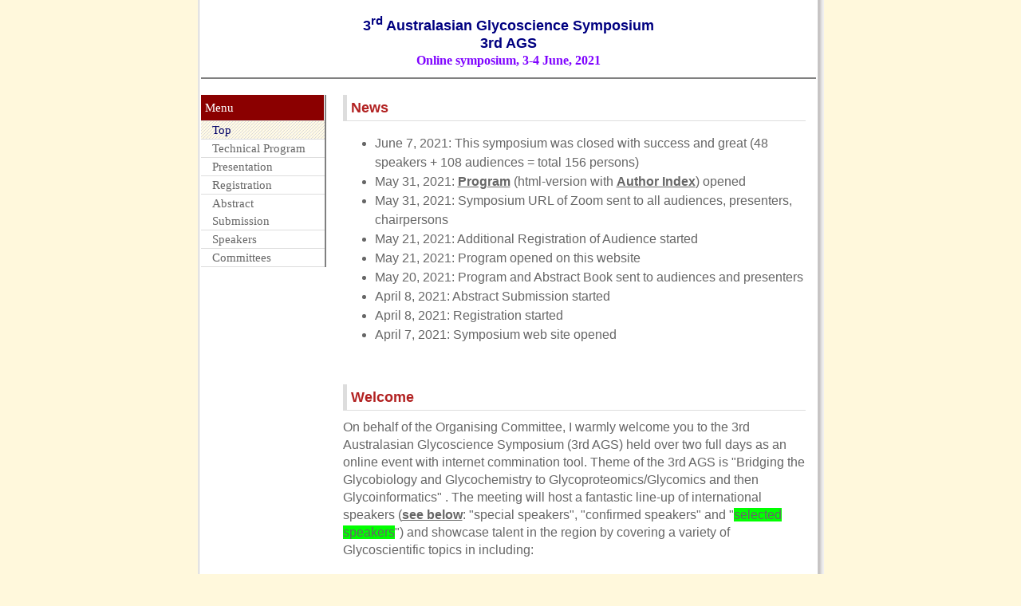

--- FILE ---
content_type: text/html
request_url: https://bunseika.hiroshima-u.ac.jp/3rd-ags/
body_size: 4933
content:
<!DOCTYPE HTML PUBLIC "-//W3C//DTD HTML 4.01//EN">
<html lang="ja">
<head>
<meta http-equiv="Content-Type" content="text/html; charset=UTF-8" >
<meta http-equiv="Content-Style-Type" content="text/css">
<title>3rd AGS</title>
<link rel="stylesheet" href="./conf.css" type="text/css" >
</head>
<body>

<div id="container">
<div id="banner">
<a href="#"><h1>3<sup>rd</sup> Australasian Glycoscience Symposium</h1>
<h1>3rd AGS</h1></a>
<h2><font color=#7f03ff>Online symposium, 3-4 June, 2021</font></h2>
</div><!-- banner -->

<div id="center">
<div id="left">
<div id="menu">
<h2>Menu</h2>
<ul>
 <li><a class="active" href="index.html">Top</a>
<!--   <li><a class="active" href="https://ags&#45;3rd.hiroshima&#45;u.ac.jp/">Top</a> -->
  <li><a href="#program">Technical Program</a>
  <!-- <li><a href="program/author_index.html">Author Index</a> -->
  <!-- <li><a href="3rdAGS_Detailed Program1.pdf">Program (PDF)</a> -->
  <li><a href="#presentation">Presentation</a>
  <li><a href="#registration">Registration</a>
  <li><a href="#submission">Abstract Submission</a>
  <li><a href="#speaker">Speakers</a>
  <li><a href="#committee">Committees</a>
  <li>
</ul>
</div><!-- menu -->
</div><!-- left -->

<div class="content">


<div>

<h2>News</h2>

<ul>
<li>June 7, 2021: This symposium was closed with success and great (48 speakers + 108 audiences = total 156 persons)
<li>May 31, 2021: <a href="program/program.html" target="_program">Program</a> (html-version with <a href="program/author_index.html" target="_program">Author Index</a>) opened
<li>May 31, 2021: Symposium URL of Zoom sent to all audiences, presenters, chairpersons
<li>May 21, 2021: Additional Registration of Audience started
<li>May 21, 2021: Program opened on this website
<li>May 20, 2021: Program and Abstract Book sent to audiences and presenters
<li>April 8, 2021: Abstract Submission started
<li>April 8, 2021: Registration started
<li>April 7, 2021: Symposium web site opened
</ul>

<p>
<br>

<h2>Welcome</h2>

On behalf of the Organising Committee, I warmly welcome you to the 3rd
Australasian Glycoscience Symposium (3rd AGS) held over two full days as an
online event with internet commination tool. Theme of the 3rd AGS is 
"Bridging the Glycobiology and Glycochemistry to Glycoproteomics/Glycomics and
then Glycoinformatics" . The meeting will host a fantastic line-up of
international speakers (<a href="#speaker">see below</a>: "special speakers", "confirmed speakers" and
"<span lang="EN-US" style="font-size: 12pt; font-family: Arial, sans-serif; background: lime;">selected speakers</span>") and showcase talent in the region by covering a variety of
Glycoscientific topics in including:
<p>
9:00 am (JST) - 6:00 pm (JST), Thursday 3<sup>rd</sup> June, 2021: 
Glycobiology and Glycochemistry
<p>

9:00 am (JST) - 6:00 pm (JST), Friday 4<sup>th</sup> June, 2021:
Glycoproteomics/Glycomics and Glycoinformatics

<br>

<p align="left" style="margin-bottom: 12pt; background-image: initial; background-position: initial; background-size: initial; background-repeat: initial; background-attachment: initial; background-origin: initial; background-clip: initial;" class="MsoNormal"><b><span lang="EN-US" style="font-size: 12pt; font-family: Arial, sans-serif;">The Flyer for
3<sup>rd</sup> AGS </span></b><span lang="EN-US" style="font-size: 12pt; font-family: Arial, sans-serif;">is </span><span lang="EN-US"><a target="_blank" title="Flyer" href="3rdAGS_Flyer_withURL4.pdf"><span style="font-size: 12pt; font-family: Arial, sans-serif;">here</span></a></span><span lang="EN-US" style="font-size: 12pt; font-family: Arial, sans-serif;">. <o:p></o:p></span></p>

<br>
<br>

<div align="right" style="20px"><a name="program"></a><a href="#" style="text-decoration:none;" title="Jump to Top">[To Top]</a></div>
<h2>Technical Program</h2>

<p align="left" style="margin-bottom: 12pt; background-image: initial; background-position: initial; background-size: initial; background-repeat: initial; background-attachment: initial; background-origin: initial; background-clip: initial;" class="MsoNormal"><b><span lang="EN-US" style="font-size: 12pt; font-family: Arial, sans-serif; color: red;">The html-version program </span></b> with <a href="program/author_index.html" target="_program">Author Index</a><span lang="EN-US" style="font-size: 12pt; font-family: Arial, sans-serif;"> for 3<sup>rd</sup> AGS is </span><span lang="EN-US"><a title="HTML-version program" href="program/program.html" target="_program"><span style="font-size: 12pt; font-family: Arial, sans-serif;">here</span></a></span><span lang="EN-US" style="font-size: 12pt; font-family: Arial, sans-serif;">. <b><o:p></o:p></b></span></p>

<p align="left" style="margin-bottom: 12pt; background-image: initial; background-position: initial; background-size: initial; background-repeat: initial; background-attachment: initial; background-origin: initial; background-clip: initial;" class="MsoNormal"><b><span lang="EN-US" style="font-size: 12pt; font-family: Arial, sans-serif; color: red;">The simple program (presentation
order) </span></b><span lang="EN-US" style="font-size: 12pt; font-family: Arial, sans-serif;">(PDF) for 3<sup>rd</sup> AGS is </span><span lang="EN-US"><a target="_blank" title="Simple program" href="3rdAGS_Simple%20Program3.pdf"><span style="font-size: 12pt; font-family: Arial, sans-serif;">here</span></a></span><span lang="EN-US" style="font-size: 12pt; font-family: Arial, sans-serif;">. <b><o:p></o:p></b></span></p>
<p align="left" style="margin-bottom: 12pt; background-image: initial; background-position: initial; background-size: initial; background-repeat: initial; background-attachment: initial; background-origin: initial; background-clip: initial;" class="MsoNormal"><b><span lang="EN-US" style="font-size: 12pt; font-family: Arial, sans-serif; color: red;">The detailed program (presentation
time and title)</span></b><span lang="EN-US" style="font-size: 12pt; font-family: Arial, sans-serif;"> (PDF) for 3<sup>rd</sup> AGS
is </span><span lang="EN-US"><a target="_blank" title="Detailed Program" href="3rdAGS_Detailed%20Program1.pdf"><span style="font-size: 12pt; font-family: Arial, sans-serif;">here</span></a></span><span lang="EN-US" style="font-size: 12pt; font-family: Arial, sans-serif;">. Download it now!.<o:p></o:p></span></p>

<br>
<br>

<div align="right" style="20px"><a name="presentation"></a><a href="#" style="text-decoration:none;" title="Jump to Top">[To Top]</a></div>
<h2>Presentation</h2>

<p align="left" style="margin-bottom: 12pt; background-image: initial; background-position: initial; background-size: initial; background-repeat: initial; background-attachment: initial; background-origin: initial; background-clip: initial;" class="MsoNormal"><span lang="EN-US" style="font-size: 12pt; font-family: Arial, sans-serif;">This meeting will consist only of talk presentation. No poster
presentation will be held. The talk presentation consists of the following
three types: <o:p></o:p></span></p>
<p align="left" style="margin-bottom: 12pt; background-image: initial; background-position: initial; background-size: initial; background-repeat: initial; background-attachment: initial; background-origin: initial; background-clip: initial;" class="MsoNormal"><span lang="EN-US" style="font-size: 12pt; font-family: Arial, sans-serif;">1. <b>long talk presentation</b> (</span><span lang="EN-US" style="font-size: 12pt; font-family: Arial, sans-serif; color: red;">30 min
including discussion time</span><span lang="EN-US" style="font-size: 12pt; font-family: Arial, sans-serif;">) for <b>Special
Speakers</b><o:p></o:p></span></p>
<p align="left" style="margin-bottom: 12pt; background-image: initial; background-position: initial; background-size: initial; background-repeat: initial; background-attachment: initial; background-origin: initial; background-clip: initial;" class="MsoNormal"><span lang="EN-US" style="font-size: 12pt; font-family: Arial, sans-serif;">2. <b>middle talk presentation</b> (</span><span lang="EN-US" style="font-size: 12pt; font-family: Arial, sans-serif; color: red;">20 min
including discussion time</span><span lang="EN-US" style="font-size: 12pt; font-family: Arial, sans-serif;">) for <b>Confirmed
Speakers</b><o:p></o:p></span></p>
<p align="left" style="margin-bottom: 12pt; background-image: initial; background-position: initial; background-size: initial; background-repeat: initial; background-attachment: initial; background-origin: initial; background-clip: initial;" class="MsoNormal"><span lang="EN-US" style="font-size: 12pt; font-family: Arial, sans-serif;">3. <b>short talk presentation</b> (</span><span lang="EN-US" style="font-size: 12pt; font-family: Arial, sans-serif; color: red;">10 min or
15 min including discussion time</span><span lang="EN-US" style="font-size: 12pt; font-family: Arial, sans-serif;">) for <b>Selected
Speakers<o:p></o:p></b></span></p>
<p align="left" style="margin-bottom: 12pt; background-image: initial; background-position: initial; background-size: initial; background-repeat: initial; background-attachment: initial; background-origin: initial; background-clip: initial;" class="MsoNormal"><span lang="EN-US" style="font-size: 12pt; font-family: Arial, sans-serif; color: red;">The
discussion time means Q &amp; A time. The length of discussion can be changed
depending on length of your presentation. However, it is better to set the length
of discussion to 1/5 of your time.<o:p></o:p></span></p>

<p align="left" style="margin-bottom: 12pt; background-image: initial; background-position: initial; background-size: initial; background-repeat: initial; background-attachment: initial; background-origin: initial; background-clip: initial;" class="MsoNormal"><s><span lang="EN-US" style="font-size: 12pt; font-family: Arial, sans-serif;">Each presentation time and discussion time depends on the number of young
scientists who apply and select for short talk presentation. Each those time
will be fixed and then announced on </span></s><s><span lang="EN-US" style="font-size: 12pt; font-family: Arial, sans-serif; color: rgb(56, 62, 68);">Monday 10<sup>th</sup> May, </span></s><s><span lang="EN-US" style="font-size: 12pt; font-family: Arial, sans-serif; color: red; background: yellow;">Thursday 20<sup>th</sup> May</span></s><s><span lang="EN-US" style="font-size: 12pt; font-family: Arial, sans-serif; color: red;"> <span style="background: yellow;">2021</span> </span></s><s><span lang="EN-US" style="font-size: 12pt; font-family: Arial, sans-serif; color: rgb(56, 62, 68);">by sending the final program book.<o:p></o:p></span></s></p>
<p align="left" style="margin-bottom: 12pt; background-image: initial; background-position: initial; background-size: initial; background-repeat: initial; background-attachment: initial; background-origin: initial; background-clip: initial;" class="MsoNormal"><b><s><span lang="EN-US" style="font-size: 12pt; font-family: Arial, sans-serif;">We call for short
talk presentation for young scientists.</span></s></b><b><span lang="EN-US" style="font-size: 12pt; font-family: Arial, sans-serif;">&nbsp;</span></b><span lang="EN-US" style="font-size: 12pt; font-family: Arial, sans-serif;">Student, Posdoc and Young researcher, etc., please apply this short talk
presentation. Go to “<s>registration</s></span><span lang="EN-US" style="font-size: 12pt; font-family: Arial, sans-serif; color: red;"> C<s>l</s></span><span lang="EN-US" style="font-size: 12pt; font-family: Arial, sans-serif; color: red;">osed ! </span><span lang="EN-US" style="font-size: 12pt; font-family: Arial, sans-serif;">” and then “</span><s><span lang="EN-US" style="font-size: 12pt; font-family: Arial, sans-serif; color: rgb(56, 62, 68);">abstract submission</span></s><span lang="EN-US" style="font-size: 12pt; font-family: Arial, sans-serif; color: red;"> Closed !<b><o:p></o:p></b></span></p>
<p align="left" style="margin-bottom: 12pt; background-image: initial; background-position: initial; background-size: initial; background-repeat: initial; background-attachment: initial; background-origin: initial; background-clip: initial;" class="MsoNormal"><b><span lang="EN-US" style="font-size: 12pt; font-family: Arial, sans-serif; color: red;">The young scientists selected for the
short talk presentation are listed <a href="#selected speaker">below</a>, also are shown in the simple and the detailed
program.&nbsp; &nbsp;</span></b><span lang="EN-US" style="font-size: 12pt; font-family: Arial, sans-serif; background: lime;">Congratulations!!</span><span lang="EN-US" style="font-size: 12pt; font-family: Arial, sans-serif;"><o:p></o:p></span></p>

<br>
<br>

<div align="right" style="20px"><a name="additional_registration"></a><a href="#" style="text-decoration:none;" title="Jump to Top">[To Top]</a></div>
<h2>Additional Registration of Audience <b><span lang="EN-US" style="font-size: 12pt; font-family: Arial, sans-serif;">&nbsp;</span></b><b><span style="font-size: 12pt; font-family: "ＭＳ Ｐゴシック";">　</span></b><span lang="EN-US" style="font-size: 12pt; font-family: Arial, sans-serif; color: red;">Closed !</span><b><span lang="EN-US" style="font-size: 12pt; font-family: Arial, sans-serif;">&nbsp;</span></b><span lang="EN-US" style="font-size: 12pt; font-family: Arial, sans-serif;"><o:p></o:p></span></h2>

<!-- <p align="left" style="background&#45;image: initial; background&#45;position: initial; background&#45;size: initial; background&#45;repeat: initial; background&#45;attachment: initial; background&#45;origin: initial; background&#45;clip: initial;" class="MsoNormal"><b><span lang="EN&#45;US" style="font&#45;size: 12pt; font&#45;family: Arial, sans&#45;serif; color: rgb(56, 62, 68);">Additional Registration of -->
<!-- Audience:&nbsp; </span></b><b><span lang="EN&#45;US" style="font&#45;size: 12pt; font&#45;family: Arial, sans&#45;serif;">&nbsp;</span></b><b><span style="font&#45;size: 12pt; font&#45;family: "ＭＳ Ｐゴシック";">　</span></b><span lang="EN&#45;US" style="font&#45;size: 12pt; font&#45;family: Arial, sans&#45;serif; color: red;">Closed !</span><b><span lang="EN&#45;US" style="font&#45;size: 12pt; font&#45;family: Arial, sans&#45;serif;">&nbsp;</span></b><span lang="EN&#45;US" style="font&#45;size: 12pt; font&#45;family: Arial, sans&#45;serif;"><o:p></o:p></span></p> -->

<p align="left" style="background-image: initial; background-position: initial; background-size: initial; background-repeat: initial; background-attachment: initial; background-origin: initial; background-clip: initial;" class="MsoNormal"><span lang="EN-US" style="font-size: 12pt; font-family: Arial, sans-serif; color: rgb(56, 62, 68);">Registration
fee is free for all. However, it is necessary to register in advance.<o:p></o:p></span></p>
<p align="left" style="background-image: initial; background-position: initial; background-size: initial; background-repeat: initial; background-attachment: initial; background-origin: initial; background-clip: initial;" class="MsoNormal"><span lang="EN-US" style="font-size: 12pt; font-family: Arial, sans-serif; color: rgb(56, 62, 68);">After
obtaining the consent of your registration by this Organising Committee and
this Advisory Committee,</span><span lang="EN-US" style="font-size: 12pt; font-family: Arial, sans-serif; background: yellow;"> I will send </span><span lang="EN-US" style="font-size: 12pt; font-family: Arial, sans-serif; color: red; background: yellow;">symposium URL</span><span lang="EN-US" style="font-size: 12pt; font-family: Arial, sans-serif; background: yellow;">&nbsp;</span><span lang="EN-US" style="font-size: 12pt; font-family: Arial, sans-serif; color: rgb(56, 62, 68); background: yellow;">to the E-mail address, which you wrote in this registration, at</span><span lang="EN-US" style="font-size: 12pt; font-family: Arial, sans-serif; background: yellow;">&nbsp;</span><span lang="EN-US" style="font-size: 12pt; font-family: Arial, sans-serif; color: red; background: yellow;">Monday 31<sup>st</sup>May, 2021</span><span lang="EN-US" style="font-size: 12pt; font-family: Arial, sans-serif; background: yellow;">.<o:p></o:p></span></p>
<p align="left" style="background-image: initial; background-position: initial; background-size: initial; background-repeat: initial; background-attachment: initial; background-origin: initial; background-clip: initial;" class="MsoNormal"><span lang="EN-US" style="font-size: 12pt; font-family: Arial, sans-serif;">I will not be able to send the detailed program and the abstract book to
you. Therefore, please download </span><b><span lang="EN-US" style="font-size: 12pt; font-family: Arial, sans-serif; color: red;">the detailed program</span></b><span lang="EN-US" style="font-size: 12pt; font-family: Arial, sans-serif;"> shown in this website above.</span><span lang="EN-US" style="font-size: 12pt; font-family: Arial, sans-serif; color: rgb(56, 62, 68); background: aqua;"><o:p></o:p></span></p>

<br>

<p align="left" style="margin-bottom: 12pt; background-image: initial; background-position: initial; background-size: initial; background-repeat: initial; background-attachment: initial; background-origin: initial; background-clip: initial;" class="MsoNormal"><b><span lang="EN-US" style="font-size: 12pt; font-family: Arial, sans-serif; color: rgb(56, 62, 68);">Additional
Registration deadline: </span></b><s><span lang="EN-US" style="font-size: 12pt; font-family: Arial, sans-serif; color: red; background: yellow;">Saturday 29<sup>th</sup>&nbsp;May, 2021</span></s><s><span lang="EN-US" style="font-size: 12pt; font-family: Arial, sans-serif; color: rgb(56, 62, 68);">.</span></s><s><span style="font-size: 12pt; font-family: "ＭＳ Ｐゴシック"; color: rgb(56, 62, 68);">　</span></s><span style="font-size: 12pt; font-family: Arial, sans-serif; color: red;"> <span lang="EN-US">Closed !</span></span><span lang="EN-US" style="font-size: 12pt; font-family: Arial, sans-serif;"><o:p></o:p></span></p>


<br>
<br>

<div align="right" style="20px"><a name="registration"></a><a href="#" style="text-decoration:none;" title="Jump to Top">[To Top]</a></div>
<h2>Registration &nbsp; <span lang="EN-US" style="font-size: 12pt; font-family: Arial, sans-serif; color: red;">Closed !<!--&nbsp;&nbsp;&nbsp; </span><span lang="EN-US" style="font-size: 12pt; font-family: Arial, sans-serif; background: aqua;">Additional Registration of Audience; see above!</span>--><span lang="EN-US" style="font-size: 12pt; font-family: Arial, sans-serif; color: rgb(56, 62, 68);"><o:p></o:p></span></h2>

<!-- <p align="left" style="background&#45;image: initial; background&#45;position: initial; background&#45;size: initial; background&#45;repeat: initial; background&#45;attachment: initial; background&#45;origin: initial; background&#45;clip: initial;" class="MsoNormal"><b><span lang="EN&#45;US" style="font&#45;size: 12pt; font&#45;family: Arial, sans&#45;serif; color: rgb(56, 62, 68);">Registration: </span></b><span lang="EN&#45;US" style="font&#45;size: 12pt; font&#45;family: Arial, sans&#45;serif; color: red;">Closed !<!&#45;&#45;&nbsp;&nbsp;&nbsp; </span><span lang="EN&#45;US" style="font&#45;size: 12pt; font&#45;family: Arial, sans&#45;serif; background: aqua;">Additional Registration of Audience; see above!</span>&#45;&#45;><span lang="EN&#45;US" style="font&#45;size: 12pt; font&#45;family: Arial, sans&#45;serif; color: rgb(56, 62, 68);"><o:p></o:p></span></p> -->

<p align="left" style="background-image: initial; background-position: initial; background-size: initial; background-repeat: initial; background-attachment: initial; background-origin: initial; background-clip: initial;" class="MsoNormal"><span lang="EN-US" style="font-size: 12pt; font-family: Arial, sans-serif; color: rgb(56, 62, 68);">Registration
fee is free for all presenters including special, confirmed and selected speakers
and all audiences including persons who don’t apply presentation.<o:p></o:p></span></p>
<p align="left" style="background-image: initial; background-position: initial; background-size: initial; background-repeat: initial; background-attachment: initial; background-origin: initial; background-clip: initial;" class="MsoNormal"><span lang="EN-US" style="font-size: 12pt; font-family: Arial, sans-serif; color: rgb(56, 62, 68);">However,
it is necessary for all presenters and all audiences to register in advance.<o:p></o:p></span></p>
<p align="left" style="background-image: initial; background-position: initial; background-size: initial; background-repeat: initial; background-attachment: initial; background-origin: initial; background-clip: initial;" class="MsoNormal"><span lang="EN-US" style="font-size: 12pt; font-family: Arial, sans-serif; color: rgb(56, 62, 68);">After
obtaining the consent of your registration by this Organising Committee and
this Advisory Committee, I <s><span style="background: aqua;">will send</span></s> <span style="background: aqua;">did send</span> </span><span lang="EN-US" style="font-size: 12pt; font-family: Arial, sans-serif; color: red; background: yellow;">the detailed program and the abstract book</span><span lang="EN-US" style="font-size: 12pt; font-family: Arial, sans-serif; color: rgb(56, 62, 68); background: yellow;"> to the E-mail address you wrote in this registration at <s>Monday 10<sup>th</sup>May</s> </span><span lang="EN-US" style="font-size: 12pt; font-family: Arial, sans-serif; background: yellow;">&nbsp;</span><span lang="EN-US" style="font-size: 12pt; font-family: Arial, sans-serif; color: red; background: yellow;">Thursday 20<sup>th</sup>May, 2021</span><span lang="EN-US" style="font-size: 12pt; font-family: Arial, sans-serif; background: yellow;">.</span><span lang="EN-US" style="font-size: 12pt; font-family: Arial, sans-serif; color: rgb(56, 62, 68);">&nbsp;</span><span lang="EN-US" style="font-size: 12pt; font-family: Arial, sans-serif; background: yellow;">I will send </span><span lang="EN-US" style="font-size: 12pt; font-family: Arial, sans-serif; color: red; background: yellow;">symposium URL</span><span lang="EN-US" style="font-size: 12pt; font-family: Arial, sans-serif; background: yellow;">&nbsp;</span><span lang="EN-US" style="font-size: 12pt; font-family: Arial, sans-serif; color: rgb(56, 62, 68); background: yellow;">to the E-mail address you wrote in this registration at</span><span lang="EN-US" style="font-size: 12pt; font-family: Arial, sans-serif; background: yellow;">&nbsp;</span><span lang="EN-US" style="font-size: 12pt; font-family: Arial, sans-serif; color: red; background: yellow;">Monday 31<sup>st</sup>May, 2021</span><span lang="EN-US" style="font-size: 12pt; font-family: Arial, sans-serif; background: yellow;">.</span><span lang="EN-US" style="font-size: 12pt; font-family: Arial, sans-serif; color: rgb(56, 62, 68);"><o:p></o:p></span></p>

<p align="left" style="background-image: initial; background-position: initial; background-size: initial; background-repeat: initial; background-attachment: initial; background-origin: initial; background-clip: initial;" class="MsoNormal"><b><span lang="EN-US" style="font-size: 12pt; font-family: Arial, sans-serif; color: rgb(56, 62, 68);">Registration deadline: </span></b><s><span lang="EN-US" style="font-size: 12pt; font-family: Arial, sans-serif; color: rgb(56, 62, 68);">Friday
30<sup>th</sup>&nbsp;April</span></s><span style="font-size: 12pt; font-family: "ＭＳ Ｐゴシック"; color: rgb(56, 62, 68);">　</span><s><span lang="EN-US" style="font-size: 12pt; font-family: Arial, sans-serif; color: red;">extended!</span></s><s><span lang="EN-US" style="font-size: 12pt; font-family: Arial, sans-serif; color: rgb(56, 62, 68);"> &nbsp;</span></s><s><span lang="EN-US" style="font-size: 12pt; font-family: Arial, sans-serif; color: red;">Thursday 6<sup>th</sup>&nbsp;May,
2021</span></s><span lang="EN-US" style="font-size: 12pt; font-family: Arial, sans-serif; color: rgb(56, 62, 68);">&nbsp;</span><span lang="EN-US" style="font-size: 12pt; font-family: Arial, sans-serif; color: red;">Closed !</span><s><span lang="EN-US" style="font-size: 12pt; font-family: Arial, sans-serif; color: rgb(56, 62, 68);"><o:p></o:p></span></s></p>

<br>
<br>

<div align="right" style="20px"><a name="submission"></a><a href="#" style="text-decoration:none;" title="Jump to Top">[To Top]</a></div>
<h2>Abstract Submission &nbsp; <span lang="EN-US" style="font-size: 12pt; font-family: Arial, sans-serif; color: red;">Closed !</span><span lang="EN-US" style="font-size: 12pt; font-family: Arial, sans-serif; color: rgb(56, 62, 68);"><o:p></o:p></span></h2>


<!-- <p align="left" style="background&#45;image: initial; background&#45;position: initial; background&#45;size: initial; background&#45;repeat: initial; background&#45;attachment: initial; background&#45;origin: initial; background&#45;clip: initial;" class="MsoNormal"><b><span lang="EN&#45;US" style="font&#45;size: 12pt; font&#45;family: Arial, sans&#45;serif; color: rgb(56, 62, 68);">Abstract -->
<!-- Submission:</span></b><span lang="EN&#45;US" style="font&#45;size: 12pt; font&#45;family: Arial, sans&#45;serif; color: rgb(56, 62, 68);">&nbsp;</span><span lang="EN&#45;US" style="font&#45;size: 12pt; font&#45;family: Arial, sans&#45;serif; color: red;">Closed !</span><span lang="EN&#45;US" style="font&#45;size: 12pt; font&#45;family: Arial, sans&#45;serif; color: rgb(56, 62, 68);"><o:p></o:p></span></p> -->

<p align="left" style="background-image: initial; background-position: initial; background-size: initial; background-repeat: initial; background-attachment: initial; background-origin: initial; background-clip: initial;" class="MsoNormal"><span lang="EN-US" style="font-size: 12pt; font-family: Arial, sans-serif; color: rgb(56, 62, 68);">Special
speakers, confirmed speakers and </span><span lang="EN-US" style="font-size: 12pt; font-family: Arial, sans-serif; color: red;">short talk applicants</span><span lang="EN-US" style="font-size: 12pt; font-family: Arial, sans-serif; color: rgb(56, 62, 68);"> are required to submit an
abstract.<o:p></o:p></span></p>
<p align="left" style="background-image: initial; background-position: initial; background-size: initial; background-repeat: initial; background-attachment: initial; background-origin: initial; background-clip: initial;" class="MsoNormal"><span lang="EN-US" style="font-size: 12pt; font-family: Arial, sans-serif; color: rgb(56, 62, 68);">The
steps in the abstract submission process are as follows:<o:p></o:p></span></p>
<p align="left" style="margin-left: 18pt; text-indent: -18pt; background-image: initial; background-position: initial; background-size: initial; background-repeat: initial; background-attachment: initial; background-origin: initial; background-clip: initial;" class="MsoListParagraph"><!--[if !supportLists]--><span lang="EN-US" style="font-size: 12pt; font-family: Arial, sans-serif; color: rgb(56, 62, 68);">1.<span style="font-variant-numeric: normal; font-variant-east-asian: normal; font-stretch: normal; font-size: 7pt; line-height: normal; font-family: "Times New Roman";">&nbsp;&nbsp;&nbsp; </span></span><!--[endif]--><span lang="EN-US" style="font-size: 12pt; font-family: Arial, sans-serif; color: rgb(56, 62, 68);">Download the abstract template
(Word file) from </span><s><span lang="EN-US" style="font-size: 12pt; font-family: Arial, sans-serif;">here</span></s><span lang="EN-US" style="font-size: 12pt; font-family: Arial, sans-serif; color: red;"> Closed !</span><span lang="EN-US" style="font-size: 12pt; font-family: Arial, sans-serif; color: rgb(56, 62, 68);">.<o:p></o:p></span></p>
<p align="left" style="margin-left: 18pt; text-indent: -18pt; background-image: initial; background-position: initial; background-size: initial; background-repeat: initial; background-attachment: initial; background-origin: initial; background-clip: initial;" class="MsoListParagraph"><!--[if !supportLists]--><span lang="EN-US" style="font-size: 12pt; font-family: Arial, sans-serif; color: rgb(56, 62, 68);">2.<span style="font-variant-numeric: normal; font-variant-east-asian: normal; font-stretch: normal; font-size: 7pt; line-height: normal; font-family: "Times New Roman";">&nbsp;&nbsp;&nbsp; </span></span><!--[endif]--><span lang="EN-US" style="font-size: 12pt; font-family: Arial, sans-serif; color: rgb(56, 62, 68);">Prepare and complete the
abstract according to the notes written in the Word file.<o:p></o:p></span></p>
<p align="left" style="margin-left: 18pt; text-indent: -18pt; background-image: initial; background-position: initial; background-size: initial; background-repeat: initial; background-attachment: initial; background-origin: initial; background-clip: initial;" class="MsoListParagraph"><!--[if !supportLists]--><span lang="EN-US" style="font-size: 12pt; font-family: Arial, sans-serif; color: rgb(56, 62, 68);">3.<span style="font-variant-numeric: normal; font-variant-east-asian: normal; font-stretch: normal; font-size: 7pt; line-height: normal; font-family: "Times New Roman";">&nbsp;&nbsp;&nbsp; </span></span><!--[endif]--><span lang="EN-US" style="font-size: 12pt; font-family: Arial, sans-serif; color: rgb(56, 62, 68);">Change the name of the Word file
to your name written at the time of registration.<o:p></o:p></span></p>
<p align="left" style="margin-left: 18pt; text-indent: -18pt; background-image: initial; background-position: initial; background-size: initial; background-repeat: initial; background-attachment: initial; background-origin: initial; background-clip: initial;" class="MsoListParagraph"><!--[if !supportLists]--><span lang="EN-US" style="font-size: 12pt; font-family: Arial, sans-serif; color: rgb(56, 62, 68);">4.<span style="font-variant-numeric: normal; font-variant-east-asian: normal; font-stretch: normal; font-size: 7pt; line-height: normal; font-family: "Times New Roman";">&nbsp;&nbsp;&nbsp; </span></span><!--[endif]--><span lang="EN-US" style="font-size: 12pt; font-family: Arial, sans-serif; color: rgb(56, 62, 68);">Convert to PDF file (this file
name will also be your name written at the time of registration).<o:p></o:p></span></p>
<p align="left" style="margin-left: 18pt; text-indent: -18pt; background-image: initial; background-position: initial; background-size: initial; background-repeat: initial; background-attachment: initial; background-origin: initial; background-clip: initial;" class="MsoListParagraph"><!--[if !supportLists]--><span lang="EN-US" style="font-size: 12pt; font-family: Arial, sans-serif; color: rgb(56, 62, 68);">5.<span style="font-variant-numeric: normal; font-variant-east-asian: normal; font-stretch: normal; font-size: 7pt; line-height: normal; font-family: "Times New Roman";">&nbsp;&nbsp;&nbsp; </span></span><!--[endif]--><span lang="EN-US" style="font-size: 12pt; font-family: Arial, sans-serif; color: rgb(56, 62, 68);">Upload two files, which are the
Word file and the PDF file named with your name,</span><s><span lang="EN-US" style="font-size: 12pt; font-family: Arial, sans-serif;">&nbsp;</span></s><s><span lang="EN-US" style="font-size: 12pt; font-family: Arial, sans-serif;">here (for Special Speaker and </span></s><s><span lang="EN-US" style="font-size: 12pt; font-family: Arial, sans-serif;">Confirmed
Speaker)</span></s><span lang="EN-US" style="font-size: 12pt; font-family: Arial, sans-serif;"> <s>or here (for Young Scientist applying for the short talk presentation)</s></span><span lang="EN-US" style="font-size: 12pt; font-family: Arial, sans-serif; color: rgb(56, 62, 68);">. The password to upload should
be </span><span lang="EN-US" style="font-size: 12pt; font-family: Arial, sans-serif; color: red;">already</span><span lang="EN-US" style="font-size: 12pt; font-family: Arial, sans-serif; color: rgb(56, 62, 68);"> sent <s>to your</s> </span><span lang="EN-US" style="font-size: 12pt; font-family: Arial, sans-serif; color: red;">by</span><span lang="EN-US" style="font-size: 12pt; font-family: Arial, sans-serif; color: rgb(56, 62, 68);"> email <s>address written at the
time of registration</s>. <s>You should receive the password at the next day after
your registration</s>.<o:p></o:p></span></p>
<p align="left" style="margin-left: 18pt; text-indent: -18pt; background-image: initial; background-position: initial; background-size: initial; background-repeat: initial; background-attachment: initial; background-origin: initial; background-clip: initial;" class="MsoListParagraph"><!--[if !supportLists]--><span lang="EN-US" style="font-size: 12pt; font-family: Arial, sans-serif; color: rgb(56, 62, 68);">6.<span style="font-variant-numeric: normal; font-variant-east-asian: normal; font-stretch: normal; font-size: 7pt; line-height: normal; font-family: "Times New Roman";">&nbsp;&nbsp;&nbsp; </span></span><!--[endif]--><span lang="EN-US" style="font-size: 12pt; font-family: Arial, sans-serif; color: rgb(56, 62, 68);">When your submitted abstract is
accepted by organising committee, you <s><span style="background: aqua;">will receive</span></s> <span style="background: aqua;">should have received</span> the notification along with </span><span lang="EN-US" style="font-size: 12pt; font-family: Arial, sans-serif; color: red; background: yellow;">the detailed program and the abstract book</span><span lang="EN-US" style="font-size: 12pt; font-family: Arial, sans-serif; color: rgb(56, 62, 68); background: yellow;"> at <s>Monday 10<sup>th</sup> May</s> </span><span lang="EN-US" style="font-size: 12pt; font-family: Arial, sans-serif; color: red; background: yellow;">Thursday 20<sup>th</sup> May, 2021</span><span lang="EN-US" style="font-size: 12pt; font-family: Arial, sans-serif; background: yellow;">.</span><span lang="EN-US" style="font-size: 12pt; font-family: Arial, sans-serif; color: rgb(56, 62, 68);"> <span style="background: yellow;">You
will also receive</span></span><span lang="EN-US" style="font-size: 12pt; font-family: Arial, sans-serif; background: yellow;">&nbsp;</span><span lang="EN-US" style="font-size: 12pt; font-family: Arial, sans-serif; color: red; background: yellow;">symposium URL</span><span lang="EN-US" style="font-size: 12pt; font-family: Arial, sans-serif; background: yellow;">&nbsp;</span><span lang="EN-US" style="font-size: 12pt; font-family: Arial, sans-serif; color: rgb(56, 62, 68); background: yellow;">via E-mail at</span><span lang="EN-US" style="font-size: 12pt; font-family: Arial, sans-serif; background: yellow;">&nbsp;</span><span lang="EN-US" style="font-size: 12pt; font-family: Arial, sans-serif; color: red; background: yellow;">Monday 31<sup>st</sup>May, 2021</span><span lang="EN-US" style="font-size: 12pt; font-family: Arial, sans-serif; background: yellow;">.</span><span lang="EN-US" style="font-size: 12pt; font-family: Arial, sans-serif; color: rgb(56, 62, 68);"><o:p></o:p></span></p>

<br>

<p align="left" style="background-image: initial; background-position: initial; background-size: initial; background-repeat: initial; background-attachment: initial; background-origin: initial; background-clip: initial;" class="MsoNormal"><b><span lang="EN-US" style="font-size: 12pt; font-family: Arial, sans-serif; color: rgb(56, 62, 68);">Abstract
submission deadline</span></b><span lang="EN-US" style="font-size: 12pt; font-family: Arial, sans-serif; color: rgb(56, 62, 68);"> for Young Scientist applying
for the short talk presentation:</span><span lang="EN-US" style="font-size: 12pt; font-family: Arial, sans-serif; color: rgb(56, 62, 68);">&nbsp;<s>Saturday 1<sup>st</sup>&nbsp;May</s></span><span lang="EN-US" style="font-size: 12pt; font-family: Arial, sans-serif; color: red;"> &nbsp;<s>extended!</s></span><s><span lang="EN-US" style="font-size: 12pt; font-family: Arial, sans-serif; color: rgb(56, 62, 68);"> &nbsp;</span></s><s><span lang="EN-US" style="font-size: 12pt; font-family: Arial, sans-serif; color: red;">Friday 7<sup>th</sup>&nbsp;May,
2021</span></s><span style="font-size: 12pt; font-family: "ＭＳ Ｐゴシック"; color: red;">　　</span><span lang="EN-US" style="font-size: 12pt; font-family: Arial, sans-serif; color: red;">Closed !<o:p></o:p></span></p>

<br>

<p align="left" style="background-image: initial; background-position: initial; background-size: initial; background-repeat: initial; background-attachment: initial; background-origin: initial; background-clip: initial;" class="MsoNormal"><b><span lang="EN-US" style="font-size: 12pt; font-family: Arial, sans-serif; color: rgb(56, 62, 68);">Abstract
submission deadline</span></b><span lang="EN-US" style="font-size: 12pt; font-family: Arial, sans-serif; color: rgb(56, 62, 68);"> for Special Speaker and
Confirmed Speaker:</span><span lang="EN-US" style="font-size: 12pt; font-family: Arial, sans-serif; color: rgb(56, 62, 68);">&nbsp;<s>Saturday 1<sup>st</sup>&nbsp;May</s></span><span lang="EN-US" style="font-size: 12pt; font-family: Arial, sans-serif; color: red;"> &nbsp;<s>extended!</s></span><s><span lang="EN-US" style="font-size: 12pt; font-family: Arial, sans-serif; color: rgb(56, 62, 68);"> &nbsp;</span></s><s><span lang="EN-US" style="font-size: 12pt; font-family: Arial, sans-serif; color: red;">Friday 7<sup>th</sup>&nbsp;May,
2021</span></s><span lang="EN-US" style="font-size: 12pt; font-family: Arial, sans-serif; color: red;">,&nbsp; <s>extended again !</s></span><s><span lang="EN-US" style="font-size: 12pt; font-family: Arial, sans-serif; color: rgb(56, 62, 68);"> &nbsp;</span></s><s><span lang="EN-US" style="font-size: 12pt; font-family: Arial, sans-serif; color: red;">Monday 10<sup>th</sup>&nbsp;May,
2021</span></s><span style="font-size: 12pt; font-family: "ＭＳ Ｐゴシック"; color: red;">　　　</span><span lang="EN-US" style="font-size: 12pt; font-family: Arial, sans-serif; color: red;">Closed !<o:p></o:p></span></p>

<br>
<br>

<div align="right" style="20px"><a name="speaker"></a><a href="#" style="text-decoration:none;" title="Jump to Top">[To Top]</a></div>
<h2>Special Speakers:  2 speakers, (your time including discussion time)</h2>

Prof Naoyuki Taniguchi, Osaka International Cancer Institute, Japan (30 min)
<br>Prof Nicolle Packer, Macquarie University, Australia (30 min)

<p>
<br>

<div align="right" style="20px"><a name="confirmed speaker"></a><a href="#" style="text-decoration:none;" title="Jump to Top">[To Top]</a></div>
<h2>Confirmed Speakers: 28 speakers, (your time including discussion time)</h2>

Prof Kazunari Akiyoshi, Kyoto University, Japan (20 min)<br>
Prof Hiromune Ando, Gifu University, Japan (20 min)<br>
Prof Kiyoko Aoki-Kinoshita, Soka University, Japan (20 min)<br>
A/Prof. Christina Bursill, SAMHRI, Australia (20 min)<br>
Prof. Sue Berners-Price, Griffith University, Australia (20 min)<br>
Dr Matthew Campbell, Griffith University, Australia (20 min)<br>
Prof Koichi Fukase, Osaka University, Japan (20 min)<br>
Prof Paul Gleeson, University of Melbourne, Australia (20 min)<br>
Prof Jin-ichi Inokuchi, Tohoku Medical and Pharmaceutical University, Japan (20<br>
min)<br>
Prof Hyun Joo An, Chungnam National University, South Korea (20 min)<br>
Prof Kenji Kadomatsu, Nagoya University, Japan (20 min)<br>
Prof Koichi Kato, NINS and Nagoya City University, Japan (20 min)<br>
Prof Kay-Hooi Khoo, Academia Sinica, Taiwan (20 min)<br>
A/Prof Yasuhiko Kizuka, Gifu University, Japan (20 min)<br>
A/Prof Daniel Kolarich, Griffith University, Australia (20 min)<br>
Prof Eiji Miyoshi, Osaka University, Japan (20 min)<br>
Dr Edward Moh, Macquarie University, Australia (20 min)<br>
Dr Chiaki Nagai-Okatani, AIST, Japan (20 min)<br>
A/Prof Miyako Nakano, Hiroshima University, Japan (20 min)<br>
Dr Zach Pang, A-star, Singapore (20 min)<br>
Dr Babu Ponnusamy, Intas Pharmaceuticals, India (20 min)<br>
Prof Liang Qiao, Fudan University, China (20 min)<br>
A/Prof Kaori Sakurai, Tokyo University of Agriculture and Technology, Japan (20<br>
min)<br>
A/Prof Kate Seib, Griffith University, Australia (20 min)<br>
Dr Tadashi Suzuki, RIKEN CPR, Japan (20 min)<br>
Dr Morten Thaysen-Andersen, Macquarie University, Australia (20 min)<br>
A/Prof. Joe Tiralongo, Griffith University, Australia (20 min)<br>
Prof Tiffany Walsh, Deakin University, Australia (20 min)<br>

<p>
<br>

<div align="right" style="20px"><a name="selected speaker"></a><a href="#" style="text-decoration:none;" title="Jump to Top">[To Top]</a></div>
<h2>Selected Speakers: 18 speakers, (your time including discussion time)</h2>

Koichi Arakawa, Soka University, Japan (10 min)
<br>Daniel Bojar, University of Gothenburg, Sweden (10 min)
<br>Sayantani Chatterjee, Macquarie University, Australia (10 min)
<br>Anastasia Chernykh, Macquarie University, Australia (10 min)
<br>Oren Cooper, Griffith University, Australia (10 min)
<br>Rebeca Kawahara, Macquarie University, Australia (10 min)
<br>Miyuki Kikuchi, Soka University, Japan (10 min)
<br>Xingang Li, Edith Cowan University, Australia (15 min)
<br>Alpesh Malde, Griffith University, Australia (15 min)
<br>Masaaki Matsubara, The Noguchi Institute, Japan (10 min)
<br>Yuki Ohkawa, Osaka International Cancer Institute, Japan (15 min)
<br>Taiki Saito, Nagoya City University, Japan (10 min)
<br>Evgeny Semchenko, Griffith University, Australia (15 min)
<br>Nari Seo, Chungnam National University, South Korea (10 min)
<br>Hadieh A. Eslampanah Seyedi, Griffith University, Australia (15 min)
<br>Zeynep Sumer-Bayraktar, Macquarie University, Australia (10 min)
<br>Shinichiro Tsuchiya, The Noguchi Institute, Japan (10 min)
<br>Julian Ugonotti, Macquarie University, Australia (10 min)

<p>
<br>
<br>

<div align="right" style="20px"><a name="committee"></a><a href="#" style="text-decoration:none;" title="Jump to Top">[To Top]</a></div>
<h2>Organising Committee</h2>

<dl>
<dd>A/Prof Miyako Nakano (Symposium Chair):
<dd>Prof Kiyoko Aoki-Kinoshita
<dd>Dr Morten Thaysen-Andersen
<dd>A/Prof Daniel Kolarich
</dl>

<p>
<br>

<h2>Advisory Committee</h2>
<dl>
<dd>Prof Naoyuki Taniguchi
<dd>Prof Nicolle Packer
<dd>Prof Koichi Fukase
<dd>Prof Yasuhiro Kajihara
<dd>Dr Tadashi Suzuki
<dd>A/Prof Yasuhiko Kizuka
</dl>


</div>

 </div><!-- content -->
</div><!-- center -->
<div id="footer">
<ul>
  <!-- <li>A/Prof Miyako Nakano, Symposium Chair: ags&#45;3rd(at)hiroshima&#45;u.ac.jp</li> -->
  <li>Contact to Symposium Chair: <b>ags-3rd(at)hiroshima-u.ac.jp</b></li>
</ul>
</div><!-- footer -->
</div><!-- container -->
</body>
</html>


--- FILE ---
content_type: text/css
request_url: https://bunseika.hiroshima-u.ac.jp/3rd-ags/conf.css
body_size: 1356
content:
html {
       overflow-y:scroll;
}  

body {
	font-family: Verdana, Arial, Helvetica, sans-serif;
	text-align: center;
/*	font-size: 70%;*/
/*	background-color: #eeffff;*/
/*	background-color: #f2f2f2;*/
	background-color: #FFF8DC;
	font-size: medium;
	margin: 0px 0px 20px 0px;
   	text-align: center;
	}

a {
/*	font-size: medium;*/
	}

a:link {
	color: #666;
	font-weight: bold;
}

a:visited {
	color: #666;
	font-weight: bold;
}

a:hover {
	color: #993333;
	text-decoration: none;
	font-weight: bold;
}

a:active {
	color: #993333;
	font-weight: bold;
}

h1 {
	margin: 0px;
	padding: 0px;
	font-weight: normal;
	}

h2 {
	font-size: 140%;
	margin: 0px;
	padding: 0px;
	font-weight: normal;
	}

h3 {
	font-size: 120%;
	margin: 0px;
	padding: 0px;
	font-weight: normal;
	}

#container {
	line-height: 140%;
	text-align: left;
	margin: auto;
	width: 785px;
/*	background-color: #FFF;*/
	background:url(images/middle.gif) repeat-y ;
	}

#banner {
	font-family: Georgia, 'Times New Roman', serif;
	color: #FFFFFF;
/*	line-height: 39px;*/
	font-size: medium;
   	text-align: center;
/*	background-color: #FFF8DC;
	background: #FFF8DC; */
	padding: 15px 0px 10px 0px;
	margin: 0px 10px 20px 4px;
	border-style: solid;
	border-color: gray;
	border-width: 0px 0px 2px 0px;
	}

#banner a {
	font-family: verdana, arial; 
	color: #000080; 
	text-decoration: none;
	}

#banner a:hover {
	color: #B22222;
	}


#banner h1 {
	font-size: large;
	font-weight: bold;
/*	margin-bottom: 10px;*/
	text-decoration: none;
	}

#banner h2 {
/*	font-size: small;*/
	font-size: medium;
	font-weight: bold;
	}

#center {
	width: 785px;
	height: auto;
	}

#left {
	float: left;
	width: 157px;
	margin: 0;
	padding: 0;
	}

#right {
	float: right;
	text-align: right;
	width: 125px;
	margin-bottom: 20px;
        padding-right: 50px;
	}

#menu {
/*	float: left; */
	font-family: Georgia, 'Times New Roman', serif;
	font-size: 97%;
/*	font-size: small;*/
/*	text-align: right;*/
	padding: 0px 0px 0px 4px;
	margin: 0px 0px 0px 0px;
/*	padding: 0px;*/
/*	width: 120px;*/
	width: 155px;
	border-style: solid;
	border-color: gray;
	border-width: 0px 2px 0px 0px;
	}

#menu a {
	font-size: 97%;
/*	width: 145px;*/
	width: 127px;
	display: block;
/*	background: #fafafa;*/
/*	background: #efffff;*/
	color: #efffff;
/*	background: #ffffff;*/
/*	background: #FFF8DC;*/
	font-weight:normal;
	margin: 0px;
	padding: 0px 14px;
	}

#menu a:link, #menu a:visited {
/*	color: #000068;*/
	color: #666666;
	text-decoration: none;
}

#menu a.active {
	color: #000068;
	text-decoration: none;
	font-weight: normal;
	background-image:  url(images/bg.gif);
}

#menu a:hover {
        color: #000000;
/*	background-color: #B22222;*/
/*	background-color: #000068;*/
	background-color: #efffff;
}

#menu li {
/*	width: 173px;*/
	margin: 0;
	padding: 0;
	list-style-type: none;
	border-top: 1px solid #ddd;
}

#menu ul {
	list-style-type: none;
	margin: 0;
	padding: 0;
}

#menu img {
	border: 0px;
	}

#menu h2 {
	font-size: 97%;
	padding: 5px;
	margin-right     : 1px;
/*	background-color: #000099;*/
/*	background-color: #A52A2A;*/
/*	background-color: #A0522D;*/
	background-color: #8B0000;
	color: #fff
	}

#logo {
/*	float: left; */
	font-family: Georgia, 'Times New Roman', serif;
	text-align: center;
	width: 120px;
	padding: 30px 0px 30px 0px;
	border-style: solid;
	border-color: gray;
	border-width: 0px 2px 0px 0px;
	}

#logo img {
	border: 0px;
	}

.content {
/*	background-color: #999;*/
	float: right;
	width: 580px;
	color: #666666;
	font-family: 'Trebuchet MS', Verdana, sans-serif;
	padding-bottom: 20px;
        padding-right: 23px;
        padding-left: 17px;
	}

.content p {
	color: #666666;
	font-family: 'Trebuchet MS', Verdana, sans-serif;
	font-weight: normal;
	line-height: 150%;
	text-align: left;
	margin-bottom: 10px;
	}

.content blockquote {
	line-height: 150%;
	background-color: #F0F0F0;
	padding: 3px;
	border: thin dotted #CCCCCC;
	}

.content li {
	line-height: 150%;
	}

.content h2 {
	color: #B22222;
	font-family: 'Trebuchet MS', Verdana, sans-serif;
	text-align: left;
	font-size: large;
	font-weight: bold;
	margin-bottom: 10px;
	padding: 5px;
	border-left:5px solid #ddd;
	border-bottom:1px solid #ddd;
	}

.content h3 {
	color: #000000;
	font-family: 'Trebuchet MS', Verdana, sans-serif;
	text-align: left;
	font-size: medium;
	font-weight: bold;
	}

.content p.posted {
	color: #999999;
	font-family: 'Trebuchet MS', Verdana, sans-serif;
	font-size: x-small;
	border-bottom: 1px dashed #999999;
	text-align: right;
	margin-bottom: 25px;
	line-height: normal;
	padding: 3px;
	}

.sidebar {
   	text-align: center;
	padding: 15px 15px 15px 0px;
	margin: 0px 0px 0px 15px;
	border-style: solid;
	border-color: gray;
	border-width: 0px 0px 0px 2px;
	}



#calendar {
  	line-height: 140%;
	color: #666666;
	font-family: Verdana, Arial, sans-serif;
	font-size: x-small;
  	padding: 2px;
	text-align: center;
	margin-bottom: 30px;
	}

#calendar table {
	padding: 2px;
	border-collapse: collapse;
	border: 0px;
	width: 100%;
	}

#calendar caption {
	color: #B22222;
	font-family: Verdana, Arial, sans-serif;
	font-size: x-small;
	border-bottom: 1px solid #B22222;
	text-align: left;
	font-weight: bold;
	text-transform: uppercase;
	padding: 3px;
	letter-spacing: .3em;
	}

#calendar th {
	text-align: center;
	font-weight: normal;
	}

#calendar td {
	text-align: center;
	}

.sidebar h2 {
	color: #B22222;
	font-family: Verdana, Arial, sans-serif;
	font-size: x-small;
	border-bottom: 1px solid #B22222;
	text-align: left;
	font-weight: bold;
	
	text-transform: uppercase;
  	padding: 3px;
	letter-spacing: .3em;
	}

.sidebar ul {
	padding-left: 0px;
	margin: 0px;
	margin-bottom: 30px;
	}

.sidebar li {
	color: #666666;
	font-family: Verdana, Arial, sans-serif;
	font-size: x-small;
	text-align: left;
	line-height: 150%;
	
	
	
	margin-top: 10px;
	list-style-type: none;
	}

.sidebar img {
	border: 3px solid #FFFFFF;
	}

.photo {
	text-align: left;
	margin-bottom: 20px;
	}

.link-note {
	font-family: Verdana, Arial, sans-serif;
	font-size: x-small;
	line-height: 150%;
	text-align: left;
	padding: 2px;
	margin-bottom: 15px;
	}

#powered {
	font-family: Verdana, Arial, sans-serif;
	font-size: x-small;
	line-height: 150%;
	text-align: left;
	color: #666666;
	margin-top: 50px;
	}

#comment-data {
	float: left;
	width: 180px;
	padding-right: 15px;
	margin-right: 15px;
	text-align: left;
	border-right: 1px dotted #BBB;
	}

textarea[id="comment-text"] {
	width: 80%;
	}

#footer{
	clear: both;
	color: gray;
	font-size: small;
	text-align: center;
	border-style: solid;
	border-color: gray;
	border-width: 2px 0px 0px 0px;
	height: 45px;
	margin: 0px 10px 20px 4px;
	padding: 10px;
	}

#footer ul{
	list-style-type: none;
	margin: 0;
	padding: 0;
	}

.alert { color: red; }
